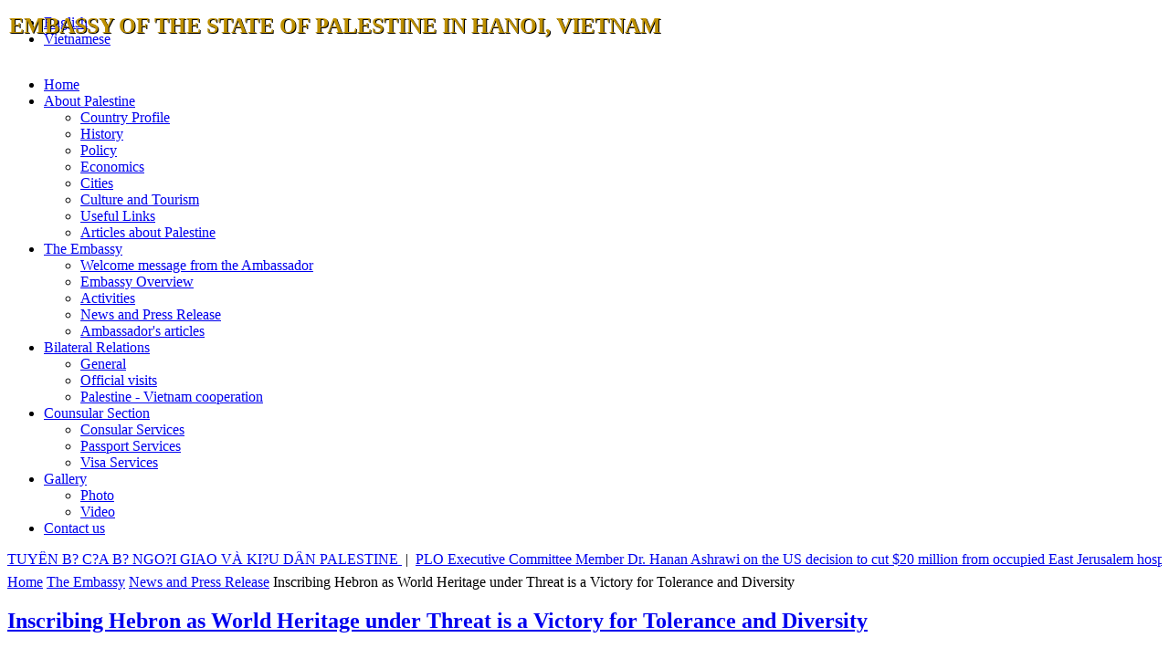

--- FILE ---
content_type: text/html; charset=utf-8
request_url: http://palestineembassy.vn/index.php?option=com_content&view=article&id=438%3Ainscribing-hebron-as-world-heritage-under-threat-is-a-victory-for-tolerance-and-diversity-&catid=16%3Anews-and-press-release&Itemid=17&lang=en
body_size: 37751
content:
<!DOCTYPE html PUBLIC "-//W3C//DTD XHTML 1.0 Transitional//EN" "http://www.w3.org/TR/xhtml1/DTD/xhtml1-transitional.dtd">
<html xmlns="http://www.w3.org/1999/xhtml" xml:lang="en-gb" lang="en-gb" >
<head>
  <meta http-equiv="content-type" content="text/html; charset=utf-8" />
  <meta name="robots" content="index, follow" />
  <meta name="keywords" content="Palestine Embassy in Hanoi Vietnam, Embassy of the state of Palestine in Vietnam, Palestine, Embassy, Hanoi, Vietnamese, đại sứ quán palestine tại hà nội Việt Nam, đại sứ quán, đsq" />
  <meta name="title" content="Inscribing Hebron as World Heritage under Threat is a Victory for Tolerance and Diversity " />
  <meta name="author" content="manager" />
  <meta name="description" content="Embassy of the state of Palestine in Vietnam. Đại sứ quán Palestine tại Việt Nam" />
  <meta name="generator" content="Joomla! 1.5 - Open Source Content Management" />
  <title>Inscribing Hebron as World Heritage under Threat is a Victory for Tolerance and Diversity </title>
  <link href="/templates/palestine/favicon.ico" rel="shortcut icon" type="image/x-icon" />
  <link rel="stylesheet" href="/media/system/css/modal.css" type="text/css" />
  <script type="text/javascript" src="/plugins/system/mtupgrade/mootools.js"></script>
  <script type="text/javascript" src="/media/system/js/caption.js"></script>
  <script type="text/javascript" src="/media/system/js/modal.js"></script>
  <script type="text/javascript" src="http://palestineembassy.vn/modules/mod_bl_latestnews/tmpl/assets/scripts/marquee.js"></script>
  <script type="text/javascript" src="http://palestineembassy.vn/modules/mod_easyswf/assets/swfobject.js"></script>
  <script type="text/javascript">
window.addEvent("domready", function() {
	SqueezeBox.initialize({});
	$$("a.modal").each(function(el) {
		el.addEvent("click", function(e) {
			new Event(e).stop();
			SqueezeBox.fromElement(el);
		});
	});
});
  </script>

<link rel="stylesheet" href="/templates/system/css/system.css" type="text/css" />
<link rel="stylesheet" href="/templates/system/css/general.css" type="text/css" />
<link rel="stylesheet" href="/templates/palestine/css/template.css?v=1" type="text/css" />
<!--[if lte IE 6]>
<link rel="stylesheet" href="/templates/palestine/css/ie6.css" type="text/css" />
<![endif]-->
<script type="text/javascript" src="/templates/palestine/js/site.js" type="text/javascript">
</script>
</head>
<body>
<div id="wrapper">
  <!--#begin: header-->
  <div id="header">
    <div id="header-top">
	  <p style="position: absolute; top: 0; left: 10px; color: #be9000; font-size: 18pt; font-weight: bold; margin: 15px 0 0 0; text-shadow: 1px 1px 0px #000; -webkit-text-shadow: 1px 1px 0px #000; -moz-text-shadow: 1px 1px 0px #000;">EMBASSY OF THE STATE OF PALESTINE IN HANOI, VIETNAM</p>		
	  <div id="langselection"><div id="jflanguageselection"><ul class="jflanguageselection"><li id="active_language"><a href="http://palestineembassy.vn/index.php?option=com_content&amp;view=article&amp;id=438:inscribing-hebron-as-world-heritage-under-threat-is-a-victory-for-tolerance-and-diversity-&amp;catid=16:news-and-press-release&amp;Itemid=17&amp;lang=en" ><span lang="en" xml:lang="en">English</span></a></li><li><a href="http://palestineembassy.vn/index.php?option=com_content&amp;view=article&amp;id=438:inscribing-hebron-as-world-heritage-under-threat-is-a-victory-for-tolerance-and-diversity-&amp;catid=16:news-and-press-release&amp;Itemid=17&amp;lang=vi" ><span lang="vi" xml:lang="vi">Vietnamese</span></a></li></ul></div><!--JoomFish V2.1.7 (Dafad)-->
<!-- &copy; 2003-2011 Think Network, released under the GPL. -->
<!-- More information: at http://www.joomfish.net -->
</div>
    </div>
    <div id="header-banner"><img alt="" src="/templates/palestine/images/test-banner.png" id="bnr" /><script type="text/javascript">
var flashvars = {
  xmlpath:"images/stories/slide/data.xml"};
var params = {
  	wmode:"transparent"};
swfobject.embedSWF("http://palestineembassy.vn/images/stories/slide/slide.swf", "bnr", "980", "233", "10","http://palestineembassy.vn/modules/mod_easyswf/assets/expressInstall.swf", flashvars, params, {});
</script>
</div>
    <div id="header-mainmenu">
      <ul class="menu" id="mainmenu"><li class="item1"><a href="http://palestineembassy.vn/"><span>Home</span></a></li><li class="parent item2"><a href="#"><span>About Palestine</span></a><ul><li class="item3"><a href="/index.php?option=com_content&amp;view=category&amp;layout=blog&amp;id=1&amp;Itemid=3&amp;lang=en"><span>Country Profile</span></a></li><li class="item5"><a href="/index.php?option=com_content&amp;view=category&amp;layout=blog&amp;id=2&amp;Itemid=5&amp;lang=en"><span>History</span></a></li><li class="item6"><a href="/index.php?option=com_content&amp;view=category&amp;layout=blog&amp;id=3&amp;Itemid=6&amp;lang=en"><span>Policy</span></a></li><li class="item7"><a href="/index.php?option=com_content&amp;view=category&amp;layout=blog&amp;id=4&amp;Itemid=7&amp;lang=en"><span>Economics</span></a></li><li class="item8"><a href="/index.php?option=com_content&amp;view=category&amp;layout=blog&amp;id=5&amp;Itemid=8&amp;lang=en"><span>Cities</span></a></li><li class="item22"><a href="/index.php?option=com_content&amp;view=category&amp;layout=blog&amp;id=6&amp;Itemid=22&amp;lang=en"><span>Culture and Tourism</span></a></li><li class="item31"><a href="/index.php?option=com_content&amp;view=category&amp;id=21&amp;Itemid=31&amp;lang=en"><span>Useful Links</span></a></li><li class="item40"><a href="/index.php?option=com_content&amp;view=category&amp;layout=blog&amp;id=32&amp;Itemid=40&amp;lang=en"><span>Articles about Palestine</span></a></li></ul></li><li class="parent active item9"><a href="#"><span>The Embassy</span></a><ul><li class="item20"><a href="/index.php?option=com_content&amp;view=article&amp;id=24&amp;Itemid=20&amp;lang=en"><span>Welcome message from the Ambassador</span></a></li><li class="item11"><a href="/index.php?option=com_content&amp;view=article&amp;id=131&amp;Itemid=11&amp;lang=en"><span>Embassy Overview</span></a></li><li class="item10"><a href="/index.php?option=com_content&amp;view=category&amp;layout=blog&amp;id=14&amp;Itemid=10&amp;lang=en"><span>Activities</span></a></li><li id="current" class="active item17"><a href="/index.php?option=com_content&amp;view=category&amp;layout=blog&amp;id=16&amp;Itemid=17&amp;lang=en"><span>News and Press Release</span></a></li><li class="item38"><a href="/index.php?option=com_content&amp;view=category&amp;layout=blog&amp;id=27&amp;Itemid=38&amp;lang=en"><span>Ambassador's articles</span></a></li></ul></li><li class="parent item34"><a href="#"><span>Bilateral Relations</span></a><ul><li class="item37"><a href="/index.php?option=com_content&amp;view=article&amp;id=108&amp;Itemid=37&amp;lang=en"><span>General</span></a></li><li class="item35"><a href="/index.php?option=com_content&amp;view=category&amp;layout=blog&amp;id=29&amp;Itemid=35&amp;lang=en"><span>Official visits</span></a></li><li class="item36"><a href="/index.php?option=com_content&amp;view=category&amp;layout=blog&amp;id=30&amp;Itemid=36&amp;lang=en"><span>Palestine - Vietnam cooperation</span></a></li></ul></li><li class="parent item12"><a href="#"><span>Counsular Section</span></a><ul><li class="item13"><a href="/index.php?option=com_content&amp;view=article&amp;id=11&amp;Itemid=13&amp;lang=en"><span>Consular Services</span></a></li><li class="item14"><a href="/index.php?option=com_content&amp;view=article&amp;id=12&amp;Itemid=14&amp;lang=en"><span>Passport Services</span></a></li><li class="item15"><a href="/index.php?option=com_content&amp;view=category&amp;layout=blog&amp;id=34&amp;Itemid=15&amp;lang=en"><span>Visa Services</span></a></li></ul></li><li class="parent item28"><a href="#"><span>Gallery</span></a><ul><li class="item39"><a href="/index.php?option=com_atomicongallery&amp;view=atomicongallery&amp;Itemid=39&amp;lang=en"><span>Photo</span></a></li><li class="item33"><a href="/index.php?option=com_content&amp;view=category&amp;layout=blog&amp;id=31&amp;Itemid=33&amp;lang=en"><span>Video</span></a></li></ul></li><li class="item29"><a href="/index.php?option=com_contact&amp;view=contact&amp;id=1&amp;Itemid=29&amp;lang=en"><span>Contact us</span></a></li></ul>
    </div>
  </div>
  <!--#end: header-->
  <!--#begin: main-->
  <div id="main-warp">
    
    <div id="news_headlines">
      <script type="text/javascript">
	
window.addEvent('domready', function() {   
	lne_startMarquee($('blln_marquee48'), {step: 1, speed: 30 });
});
</script>
<div id="blln_marquee48" class="bl_latestnews_marquee" style="position:relative; height:25px; width:100%; overflow:hidden; white-space:nowrap">
	
	<a href="/index.php?option=com_content&amp;view=article&amp;id=539%3Atuyen-bo-cua-bo-ngoai-giao-va-kieu-dan-palestine-ngay-7102023&amp;Itemid=17&amp;lang=en">
	TUYÊN B? C?A B? NGO?I GIAO VÀ KI?U DÂN PALESTINE 
		</a>
		<span class="bl_latestnews_separator">&nbsp;|&nbsp;</span>
		<a href="/index.php?option=com_content&amp;view=article&amp;id=538%3Aplo-executive-committee-member-dr-hanan-ashrawi-on-the-us-decision-to-cut-20-million-from-occupied-east-jerusalem-hospitals&amp;Itemid=17&amp;lang=en">
	PLO Executive Committee Member Dr. Hanan Ashrawi on the US decision to cut $20 million from occupied East Jerusalem hospitals 
		</a>
		<span class="bl_latestnews_separator">&nbsp;|&nbsp;</span>
		<a href="/index.php?option=com_content&amp;view=article&amp;id=537%3Adr-saeb-erekat-on-the-announcement-to-close-the-palestinian-mission-in-washington&amp;Itemid=17&amp;lang=en">
	Dr. Saeb Erekat on the announcement to close the Palestinian Mission in Washington 
		</a>
		<span class="bl_latestnews_separator">&nbsp;|&nbsp;</span>
		<a href="/index.php?option=com_content&amp;view=article&amp;id=536%3Athe-occupations-supreme-court-is-legalizing-the-forcible-transfer-and-ethnic-cleansing&amp;Itemid=17&amp;lang=en">
	The Occupation's Supreme Court is legalizing the forcible transfer and ethnic cleansing 
		</a>
		<span class="bl_latestnews_separator">&nbsp;|&nbsp;</span>
		<a href="/index.php?option=com_content&amp;view=article&amp;id=535%3Adr-saeb-erekat-on-paraguays-decision-to-relocate-its-embassy-to-tel-aviv&amp;Itemid=17&amp;lang=en">
	Dr. Saeb Erekat on Paraguay’s Decision to Relocate its Embassy to Tel Aviv 
		</a>
		
</div>  
    </div>
    <!--#begin: pathway-->
    <div id="pathway">
      <div id="pathway-inner">
        <span class="breadcrumbs pathway">
<a href="http://palestineembassy.vn/" class="pathway">Home</a> <span class="sep"></span> <a href="#" class="pathway">The Embassy</a> <span class="sep"></span> <a href="/index.php?option=com_content&amp;view=category&amp;layout=blog&amp;id=16&amp;Itemid=17&amp;lang=en" class="pathway">News and Press Release</a> <span class="sep"></span> Inscribing Hebron as World Heritage under Threat is a Victory for Tolerance and Diversity </span>

      </div>
    </div>
    <!--#end: pathway-->
    <div id="main">
    <div id="leftcolumn">
	<div class="wbox_top">
    	<div class="wbox_top_r">
    	</div>
    </div>
    <div class="wbox_m">
	<table class="contentpaneopen">
<tr>
		<h2 class="headertitle">
				<a href="/index.php?option=com_content&amp;view=article&amp;id=438%3Ainscribing-hebron-as-world-heritage-under-threat-is-a-victory-for-tolerance-and-diversity-&amp;catid=16%3Anews-and-press-release&amp;Itemid=17&amp;lang=en" class="contentpagetitle">
			Inscribing Hebron as World Heritage under Threat is a Victory for Tolerance and Diversity </a>
			</h2>
				
		
					</tr>
</table>

<div class="contentpaneopen">

<div>
	<span class="createdate">
		Monday, 10 July 2017 10:12	</span>
</div>


<div>
<div id="yui_3_16_0_ym19_1_1499650956335_14043" style="font-family: 'Helvetica Neue', 'Segoe UI', Helvetica, Arial, 'Lucida Grande', sans-serif; font-size: 13px; line-height: normal; text-align: justify; background-color: #ffffff;" dir="ltr">Ministry of Foreign Affairs</div>
<div id="yui_3_16_0_ym19_1_1499650956335_14049" style="font-family: 'Helvetica Neue', 'Segoe UI', Helvetica, Arial, 'Lucida Grande', sans-serif; font-size: 13px; line-height: normal; text-align: justify; background-color: #ffffff;" dir="ltr">&nbsp;</div>
<div id="yui_3_16_0_ym19_1_1499650956335_13933" style="font-family: 'Helvetica Neue', 'Segoe UI', Helvetica, Arial, 'Lucida Grande', sans-serif; font-size: 13px; line-height: normal; text-align: justify; background-color: #ffffff;" dir="ltr">The State of Palestine</div>
<div id="yui_3_16_0_ym19_1_1499650956335_14040" style="font-family: 'Helvetica Neue', 'Segoe UI', Helvetica, Arial, 'Lucida Grande', sans-serif; font-size: 13px; line-height: normal; text-align: justify; background-color: #ffffff;" dir="ltr">&nbsp;</div>
<div id="yui_3_16_0_ym19_1_1499650956335_14050" style="font-family: 'Helvetica Neue', 'Segoe UI', Helvetica, Arial, 'Lucida Grande', sans-serif; font-size: 13px; line-height: normal; text-align: justify; background-color: #ffffff;" dir="ltr">Press Release</div>
<div id="yui_3_16_0_ym19_1_1499650956335_13926" style="font-family: 'Helvetica Neue', 'Segoe UI', Helvetica, Arial, 'Lucida Grande', sans-serif; font-size: 13px; line-height: normal; text-align: justify; background-color: #ffffff;" dir="ltr">&nbsp;</div>
<div id="yui_3_16_0_ym19_1_1499650956335_14051" style="font-family: 'Helvetica Neue', 'Segoe UI', Helvetica, Arial, 'Lucida Grande', sans-serif; font-size: 13px; line-height: normal; text-align: justify; background-color: #ffffff;" dir="ltr">&nbsp;</div>
<div id="yui_3_16_0_ym19_1_1499650956335_14052" style="font-family: 'Helvetica Neue', 'Segoe UI', Helvetica, Arial, 'Lucida Grande', sans-serif; font-size: 13px; line-height: normal; text-align: justify; background-color: #ffffff;" dir="ltr">&nbsp;</div>
<div id="yui_3_16_0_ym19_1_1499650956335_14053" style="font-family: 'Helvetica Neue', 'Segoe UI', Helvetica, Arial, 'Lucida Grande', sans-serif; font-size: 13px; line-height: normal; text-align: center; background-color: #ffffff;" dir="ltr">Inscribing Hebron as World Heritage under Threat is a Victory for Tolerance and Diversity&nbsp;</div>
<div style="font-family: 'Helvetica Neue', 'Segoe UI', Helvetica, Arial, 'Lucida Grande', sans-serif; font-size: 13px; line-height: normal; text-align: justify; background-color: #ffffff;" dir="ltr">&nbsp;</div>
<div id="yui_3_16_0_ym19_1_1499650956335_13922" style="font-family: 'Helvetica Neue', 'Segoe UI', Helvetica, Arial, 'Lucida Grande', sans-serif; font-size: 13px; line-height: normal; text-align: justify; background-color: #ffffff;" dir="ltr">&nbsp;</div>
<div id="yui_3_16_0_ym19_1_1499650956335_13923" style="font-family: 'Helvetica Neue', 'Segoe UI', Helvetica, Arial, 'Lucida Grande', sans-serif; font-size: 13px; line-height: normal; text-align: justify; background-color: #ffffff;" dir="ltr">Today, 7 July 2017, the UNESCO World Heritage Committee upheld its primary responsibility to recognize world heritage sites, preserve them and protect them from dangers threatening the loss of a piece of history invaluable to human heritage. Today, the absolute majority of members made the only logical and correct decision; recognizing that the Old City of Hebron is part of World Heritage under threat. Today, Palestine and the world, through UNESCO, celebrate Hebron as part of world heritage, a value that transcends geography, religion, politics, and ideology. &nbsp;</div>

<div style="font-family: 'Helvetica Neue', 'Segoe UI', Helvetica, Arial, 'Lucida Grande', sans-serif; font-size: 13px; line-height: normal; text-align: justify; background-color: #ffffff;" dir="ltr">&nbsp;</div>
<div id="yui_3_16_0_ym19_1_1499650956335_13932" style="font-family: 'Helvetica Neue', 'Segoe UI', Helvetica, Arial, 'Lucida Grande', sans-serif; font-size: 13px; line-height: normal; text-align: justify; background-color: #ffffff;" dir="ltr">This vote celebrated facts and rejected the shameless high-profile political bullying and attempts at extortion. Hebron is a city in the heart of the State of Palestine that hosts a site invaluable to world heritage and holy to billions of people around the world of the three monotheistic religions. Hebron’s Old City and holy site is under threat due to the irresponsible, illegal, and highly damaging actions of Israel, the occupying Power, which maintains a regime of separation and discrimination in the city based on ethnic background and religion.&nbsp;</div>
<div style="font-family: 'Helvetica Neue', 'Segoe UI', Helvetica, Arial, 'Lucida Grande', sans-serif; font-size: 13px; line-height: normal; text-align: justify; background-color: #ffffff;" dir="ltr">&nbsp;</div>
<div id="yui_3_16_0_ym19_1_1499650956335_13929" style="font-family: 'Helvetica Neue', 'Segoe UI', Helvetica, Arial, 'Lucida Grande', sans-serif; font-size: 13px; line-height: normal; text-align: justify; background-color: #ffffff;" dir="ltr">Inscribing Hebron as World Heritage under threat rejects the exclusionary ideology that fought this inscription based on prejudice and the rejection of others. On behalf of the people and government of Palestine, the Ministry of Foreign affairs extends its gratitude to the members who supported this important decision. Their support promotes tolerance, preserving world heritage, and rejects the toxic tirades of exclusivity and exclusion. &nbsp;&nbsp;</div>
<div style="font-family: 'Helvetica Neue', 'Segoe UI', Helvetica, Arial, 'Lucida Grande', sans-serif; font-size: 13px; line-height: normal; text-align: justify; background-color: #ffffff;" dir="ltr">&nbsp;</div>
<div id="yui_3_16_0_ym19_1_1499650956335_13930" style="font-family: 'Helvetica Neue', 'Segoe UI', Helvetica, Arial, 'Lucida Grande', sans-serif; font-size: 13px; line-height: normal; text-align: justify; background-color: #ffffff;" dir="ltr">Palestine is proud of its rich and diverse history. We embrace and celebrate this diversity because we are a product of it and our continued contributions to humanity draw on this mosaic of cultures, religions, and civilization. This adds to the strength of our deep roots in our homeland; it does not detract from them. The State of Palestine will continue to defend and celebrate Palestine’s many important historic sites as part of world heritage and resist any attempt to hold Palestine or its history hostage to the agenda and actions of intolerance and exclusion.</div>
<div style="font-family: 'Helvetica Neue', 'Segoe UI', Helvetica, Arial, 'Lucida Grande', sans-serif; font-size: 13px; line-height: normal; text-align: justify; background-color: #ffffff;" dir="ltr">&nbsp;</div>
<div style="font-family: 'Helvetica Neue', 'Segoe UI', Helvetica, Arial, 'Lucida Grande', sans-serif; font-size: 13px; line-height: normal; text-align: center; background-color: #ffffff;" dir="ltr">-END-</div>
<div style="font-family: 'Helvetica Neue', 'Segoe UI', Helvetica, Arial, 'Lucida Grande', sans-serif; font-size: 13px; line-height: normal; text-align: center; background-color: #ffffff;" dir="ltr">&nbsp;</div>
<div style="font-family: 'Helvetica Neue', 'Segoe UI', Helvetica, Arial, 'Lucida Grande', sans-serif; font-size: 13px; line-height: normal; text-align: center; background-color: #ffffff;" dir="ltr">&nbsp;</div>
<div style="font-family: 'Helvetica Neue', 'Segoe UI', Helvetica, Arial, 'Lucida Grande', sans-serif; font-size: 13px; line-height: normal; text-align: center; background-color: #ffffff;" dir="ltr">&nbsp;</div>
<div style="font-family: 'Helvetica Neue', 'Segoe UI', Helvetica, Arial, 'Lucida Grande', sans-serif; font-size: 13px; line-height: normal; text-align: justify; background-color: #ffffff;" dir="ltr">&nbsp;</div>
<div style="font-family: 'Helvetica Neue', 'Segoe UI', Helvetica, Arial, 'Lucida Grande', sans-serif; font-size: 13px; line-height: normal; text-align: justify; background-color: #ffffff;" dir="ltr">
<div id="yui_3_16_0_ym19_1_1499650956335_14165" style="font-family: 'Helvetica Neue', 'Segoe UI', Helvetica, Arial, 'Lucida Grande', sans-serif; font-size: 13px; line-height: normal; background-color: #ffffff;" dir="ltr">World Heritage? 41 COM</div>
<div id="yui_3_16_0_ym19_1_1499650956335_14162" style="font-family: 'Helvetica Neue', 'Segoe UI', Helvetica, Arial, 'Lucida Grande', sans-serif; font-size: 13px; line-height: normal; background-color: #ffffff;" dir="ltr">&nbsp;</div>
<div id="yui_3_16_0_ym19_1_1499650956335_13912" style="font-family: 'Helvetica Neue', 'Segoe UI', Helvetica, Arial, 'Lucida Grande', sans-serif; font-size: 13px; line-height: normal; background-color: #ffffff;" dir="ltr">AMENDMENT</div>
<div id="yui_3_16_0_ym19_1_1499650956335_14161" style="font-family: 'Helvetica Neue', 'Segoe UI', Helvetica, Arial, 'Lucida Grande', sans-serif; font-size: 13px; line-height: normal; background-color: #ffffff;" dir="ltr">&nbsp;</div>
<div id="yui_3_16_0_ym19_1_1499650956335_13915" style="font-family: 'Helvetica Neue', 'Segoe UI', Helvetica, Arial, 'Lucida Grande', sans-serif; font-size: 13px; line-height: normal; background-color: #ffffff;" dir="ltr">Item of the Agenda</div>
<div id="yui_3_16_0_ym19_1_1499650956335_14164" style="font-family: 'Helvetica Neue', 'Segoe UI', Helvetica, Arial, 'Lucida Grande', sans-serif; font-size: 13px; line-height: normal; background-color: #ffffff;" dir="ltr">&nbsp;</div>
<div id="yui_3_16_0_ym19_1_1499650956335_14160" style="font-family: 'Helvetica Neue', 'Segoe UI', Helvetica, Arial, 'Lucida Grande', sans-serif; font-size: 13px; line-height: normal; background-color: #ffffff;" dir="ltr">&nbsp;</div>
<div id="yui_3_16_0_ym19_1_1499650956335_14159" style="font-family: 'Helvetica Neue', 'Segoe UI', Helvetica, Arial, 'Lucida Grande', sans-serif; font-size: 13px; line-height: normal; background-color: #ffffff;" dir="ltr">&nbsp;</div>
<div id="yui_3_16_0_ym19_1_1499650956335_13925" style="font-family: 'Helvetica Neue', 'Segoe UI', Helvetica, Arial, 'Lucida Grande', sans-serif; font-size: 13px; line-height: normal; background-color: #ffffff;" dir="ltr">Amended Draft Decision</div>
<div id="yui_3_16_0_ym19_1_1499650956335_13918" style="font-family: 'Helvetica Neue', 'Segoe UI', Helvetica, Arial, 'Lucida Grande', sans-serif; font-size: 13px; line-height: normal; background-color: #ffffff;" dir="ltr">&nbsp;</div>
<div id="yui_3_16_0_ym19_1_1499650956335_13916" style="font-family: 'Helvetica Neue', 'Segoe UI', Helvetica, Arial, 'Lucida Grande', sans-serif; font-size: 13px; line-height: normal; background-color: #ffffff;" dir="ltr">41 COM8B.1</div>
<div id="yui_3_16_0_ym19_1_1499650956335_14037" style="font-family: 'Helvetica Neue', 'Segoe UI', Helvetica, Arial, 'Lucida Grande', sans-serif; font-size: 13px; line-height: normal; background-color: #ffffff;" dir="ltr">&nbsp;</div>
<div id="yui_3_16_0_ym19_1_1499650956335_14170" style="font-family: 'Helvetica Neue', 'Segoe UI', Helvetica, Arial, 'Lucida Grande', sans-serif; font-size: 13px; line-height: normal; background-color: #ffffff;" dir="ltr">Amendment submitted&nbsp;</div>
<div id="yui_3_16_0_ym19_1_1499650956335_13917" style="font-family: 'Helvetica Neue', 'Segoe UI', Helvetica, Arial, 'Lucida Grande', sans-serif; font-size: 13px; line-height: normal; background-color: #ffffff;" dir="ltr">bythe Delegation of….</div>
<div id="yui_3_16_0_ym19_1_1499650956335_14163" style="font-family: 'Helvetica Neue', 'Segoe UI', Helvetica, Arial, 'Lucida Grande', sans-serif; font-size: 13px; line-height: normal; background-color: #ffffff;" dir="ltr">&nbsp;</div>
<div id="yui_3_16_0_ym19_1_1499650956335_14171" style="font-family: 'Helvetica Neue', 'Segoe UI', Helvetica, Arial, 'Lucida Grande', sans-serif; font-size: 13px; line-height: normal; background-color: #ffffff;" dir="ltr">&nbsp;</div>
<div id="yui_3_16_0_ym19_1_1499650956335_14172" style="font-family: 'Helvetica Neue', 'Segoe UI', Helvetica, Arial, 'Lucida Grande', sans-serif; font-size: 13px; line-height: normal; background-color: #ffffff;" dir="ltr">&nbsp;</div>
<div id="yui_3_16_0_ym19_1_1499650956335_14024" style="font-family: 'Helvetica Neue', 'Segoe UI', Helvetica, Arial, 'Lucida Grande', sans-serif; font-size: 13px; line-height: normal; background-color: #ffffff;" dir="ltr">LEBANON</div>
<div id="yui_3_16_0_ym19_1_1499650956335_14025" style="font-family: 'Helvetica Neue', 'Segoe UI', Helvetica, Arial, 'Lucida Grande', sans-serif; font-size: 13px; line-height: normal; background-color: #ffffff;" dir="ltr">&nbsp;</div>
<div id="yui_3_16_0_ym19_1_1499650956335_14026" style="font-family: 'Helvetica Neue', 'Segoe UI', Helvetica, Arial, 'Lucida Grande', sans-serif; font-size: 13px; line-height: normal; background-color: #ffffff;" dir="ltr">Date</div>
<div id="yui_3_16_0_ym19_1_1499650956335_13943" style="font-family: 'Helvetica Neue', 'Segoe UI', Helvetica, Arial, 'Lucida Grande', sans-serif; font-size: 13px; line-height: normal; background-color: #ffffff;" dir="ltr">&nbsp;</div>
<div id="yui_3_16_0_ym19_1_1499650956335_14027" style="font-family: 'Helvetica Neue', 'Segoe UI', Helvetica, Arial, 'Lucida Grande', sans-serif; font-size: 13px; line-height: normal; background-color: #ffffff;" dir="ltr">&nbsp;</div>
<div id="yui_3_16_0_ym19_1_1499650956335_14028" style="font-family: 'Helvetica Neue', 'Segoe UI', Helvetica, Arial, 'Lucida Grande', sans-serif; font-size: 13px; line-height: normal; background-color: #ffffff;" dir="ltr">&nbsp;</div>
<div style="font-family: 'Helvetica Neue', 'Segoe UI', Helvetica, Arial, 'Lucida Grande', sans-serif; font-size: 13px; line-height: normal; background-color: #ffffff;" dir="ltr">TEXT</div>
<div id="yui_3_16_0_ym19_1_1499650956335_13919" style="font-family: 'Helvetica Neue', 'Segoe UI', Helvetica, Arial, 'Lucida Grande', sans-serif; font-size: 13px; line-height: normal; background-color: #ffffff;" dir="ltr">&nbsp;</div>
<div id="yui_3_16_0_ym19_1_1499650956335_14029" style="font-family: 'Helvetica Neue', 'Segoe UI', Helvetica, Arial, 'Lucida Grande', sans-serif; font-size: 13px; line-height: normal; background-color: #ffffff;" dir="ltr">The World Heritage Committee,</div>
<div id="yui_3_16_0_ym19_1_1499650956335_14036" style="font-family: 'Helvetica Neue', 'Segoe UI', Helvetica, Arial, 'Lucida Grande', sans-serif; font-size: 13px; line-height: normal; background-color: #ffffff;" dir="ltr">&nbsp;</div>
<div id="yui_3_16_0_ym19_1_1499650956335_13942" style="font-family: 'Helvetica Neue', 'Segoe UI', Helvetica, Arial, 'Lucida Grande', sans-serif; font-size: 13px; line-height: normal; background-color: #ffffff;" dir="ltr">1. Having examined Documents WHC/17/41.COM/8B.Add.2 and WHC/17/41.COM/INF.8B1.Add.2,</div>
<div id="yui_3_16_0_ym19_1_1499650956335_13941" style="font-family: 'Helvetica Neue', 'Segoe UI', Helvetica, Arial, 'Lucida Grande', sans-serif; font-size: 13px; line-height: normal; background-color: #ffffff;" dir="ltr">&nbsp;</div>
<div id="yui_3_16_0_ym19_1_1499650956335_13940" style="font-family: 'Helvetica Neue', 'Segoe UI', Helvetica, Arial, 'Lucida Grande', sans-serif; font-size: 13px; line-height: normal; background-color: #ffffff;" dir="ltr">2. Taking note that on 30 January 2017 the World Heritage Centre received a request by the Permanent Delegation of Palestine to process the nomination of Hebron/Al-Khalil Old Town for inscription on the World Heritage List in compliance with the standard procedure and that by letter dated 9 March 2017 the Permanent Delegation of Palestine requested to process this nomination on an emergency basis,</div>
<div id="yui_3_16_0_ym19_1_1499650956335_14038" style="font-family: 'Helvetica Neue', 'Segoe UI', Helvetica, Arial, 'Lucida Grande', sans-serif; font-size: 13px; line-height: normal; background-color: #ffffff;" dir="ltr">&nbsp;</div>
<div id="yui_3_16_0_ym19_1_1499650956335_14158" style="font-family: 'Helvetica Neue', 'Segoe UI', Helvetica, Arial, 'Lucida Grande', sans-serif; font-size: 13px; line-height: normal; background-color: #ffffff;" dir="ltr">3. Taking also note of the provisions under Paragraph 161 of the Operational Guidelines concerning nominations to be processed on an emergency basis, which are to “constitute an emergency situation for which an immediate decision by the Committee is necessary to ensure their safeguarding” and to “unquestionably justify Outstanding Universal Value”,</div>
<div style="font-family: 'Helvetica Neue', 'Segoe UI', Helvetica, Arial, 'Lucida Grande', sans-serif; font-size: 13px; line-height: normal; background-color: #ffffff;" dir="ltr">&nbsp;</div>
<div id="yui_3_16_0_ym19_1_1499650956335_13920" style="font-family: 'Helvetica Neue', 'Segoe UI', Helvetica, Arial, 'Lucida Grande', sans-serif; font-size: 13px; line-height: normal; background-color: #ffffff;" dir="ltr">4. Acknowledging that in its evaluation report of the nomination, ICOMOS states that “ the necessary permissions were not forthcoming for travel and access to the Hebron H2 zone, which is under Israel military control, and within which lies the nominated property “ and that “in view of the lack of a Field Visit, ICOMOS has not been able to fully evaluate whether the property unquestionably justifies some criteria, conditions of authenticity and integrity and management requirements nor whether recent incidents have drastically increased the level of threats to a degree that the situation may be considered an emergency for which an immediate action by the World Heritage Committee is needed”,</div>
<div style="font-family: 'Helvetica Neue', 'Segoe UI', Helvetica, Arial, 'Lucida Grande', sans-serif; font-size: 13px; line-height: normal; background-color: #ffffff;" dir="ltr">&nbsp;</div>
<div style="font-family: 'Helvetica Neue', 'Segoe UI', Helvetica, Arial, 'Lucida Grande', sans-serif; font-size: 13px; line-height: normal; background-color: #ffffff;" dir="ltr">5. Regrets that Israel, the Occupying Power, did not give the necessary permissions for ICOMOS to undertake a Field Visit to the site in order to evaluate the OUV, the conditions of integrity and authenticity and management requirements of the property,</div>
<div style="font-family: 'Helvetica Neue', 'Segoe UI', Helvetica, Arial, 'Lucida Grande', sans-serif; font-size: 13px; line-height: normal; background-color: #ffffff;" dir="ltr">&nbsp;</div>
<div style="font-family: 'Helvetica Neue', 'Segoe UI', Helvetica, Arial, 'Lucida Grande', sans-serif; font-size: 13px; line-height: normal; background-color: #ffffff;" dir="ltr">6. Considers that the nominated property unquestionably justifies criteria (II), (iv) and (vi) as well as</div>
<div style="font-family: 'Helvetica Neue', 'Segoe UI', Helvetica, Arial, 'Lucida Grande', sans-serif; font-size: 13px; line-height: normal; background-color: #ffffff;" dir="ltr">conditions of integrity and authenticity,</div>
<div id="yui_3_16_0_ym19_1_1499650956335_14139" style="font-family: 'Helvetica Neue', 'Segoe UI', Helvetica, Arial, 'Lucida Grande', sans-serif; font-size: 13px; line-height: normal; background-color: #ffffff;" dir="ltr">&nbsp;</div>
<div id="yui_3_16_0_ym19_1_1499650956335_13921" style="font-family: 'Helvetica Neue', 'Segoe UI', Helvetica, Arial, 'Lucida Grande', sans-serif; font-size: 13px; line-height: normal; background-color: #ffffff;" dir="ltr">7. Also Considers that the property is faced with serious threats which could have deleterious effects on its inherent characteristics and for which an immediate action by the World Heritage Committee is needed,</div>
<div id="yui_3_16_0_ym19_1_1499650956335_13935" style="font-family: 'Helvetica Neue', 'Segoe UI', Helvetica, Arial, 'Lucida Grande', sans-serif; font-size: 13px; line-height: normal; background-color: #ffffff;" dir="ltr">&nbsp;</div>
<div id="yui_3_16_0_ym19_1_1499650956335_13934" style="font-family: 'Helvetica Neue', 'Segoe UI', Helvetica, Arial, 'Lucida Grande', sans-serif; font-size: 13px; line-height: normal; background-color: #ffffff;" dir="ltr">8. Inscribes&nbsp; Hebron / Al Khalil Old town on the World Heritage List on the basis of criteria (ii), (iv) and (vi);</div>
<div id="yui_3_16_0_ym19_1_1499650956335_14174" style="font-family: 'Helvetica Neue', 'Segoe UI', Helvetica, Arial, 'Lucida Grande', sans-serif; font-size: 13px; line-height: normal; background-color: #ffffff;" dir="ltr">&nbsp;</div>
<div id="yui_3_16_0_ym19_1_1499650956335_14173" style="font-family: 'Helvetica Neue', 'Segoe UI', Helvetica, Arial, 'Lucida Grande', sans-serif; font-size: 13px; line-height: normal; background-color: #ffffff;" dir="ltr">9.&nbsp; Also Inscribes Hebron / Al Khalil Old town on the World Heritage List in Danger</div>
<div id="yui_3_16_0_ym19_1_1499650956335_13924" style="font-family: 'Helvetica Neue', 'Segoe UI', Helvetica, Arial, 'Lucida Grande', sans-serif; font-size: 13px; line-height: normal; background-color: #ffffff;" dir="ltr">&nbsp;</div>
<div id="yui_3_16_0_ym19_1_1499650956335_14154" style="font-family: 'Helvetica Neue', 'Segoe UI', Helvetica, Arial, 'Lucida Grande', sans-serif; font-size: 13px; line-height: normal; background-color: #ffffff;" dir="ltr">7 July 2017</div>
</div>
<div style="font-family: 'Helvetica Neue', 'Segoe UI', Helvetica, Arial, 'Lucida Grande', sans-serif; font-size: 13px; line-height: normal; text-align: justify; background-color: #ffffff;" dir="ltr">&nbsp;</div>
<p style="text-align: justify;">&nbsp;</p></div>

</div>
<span class="article_separator">&nbsp;</span>

    </div>
    <div class="wbox_bot">
    	<div class="wbox_bot_l">
    		<div class="wbox_bot_r"></div>
    	</div>
    </div>            	
</div>
<div id="rightcolumn">
<div id="mainright">
	<div class="gbox_top">
    	<div class="gbox_top_r">
    	</div>
    </div>
    <div class="gbox_m">
    <h1 id="pagetitle">The Embassy</h1>			<div class="moduletable">
					<ul class="menu" id="submenu"><li class="item20"><a href="/index.php?option=com_content&amp;view=article&amp;id=24&amp;Itemid=20&amp;lang=en"><span>Welcome message from the Ambassador</span></a></li><li class="item11"><a href="/index.php?option=com_content&amp;view=article&amp;id=131&amp;Itemid=11&amp;lang=en"><span>Embassy Overview</span></a></li><li class="item10"><a href="/index.php?option=com_content&amp;view=category&amp;layout=blog&amp;id=14&amp;Itemid=10&amp;lang=en"><span>Activities</span></a></li><li id="current" class="active item17"><a href="/index.php?option=com_content&amp;view=category&amp;layout=blog&amp;id=16&amp;Itemid=17&amp;lang=en"><span>News and Press Release</span></a></li><li class="item38"><a href="/index.php?option=com_content&amp;view=category&amp;layout=blog&amp;id=27&amp;Itemid=38&amp;lang=en"><span>Ambassador's articles</span></a></li></ul>		</div>
	
    </div>
    <div class="gbox_bot">
    	<div class="gbox_bot_l">
    		<div class="gbox_bot_r"></div>
    	</div>
    </div>   
</div>
	<div id="smallbox">
    	<div class="boxinner">
					<div class="moduletable">
					<h3>Links</h3>
					<ul class="menu"><li class="item24"><a href="http://palestinedaily.com/" target="_blank"><span>News Agencies</span></a></li><li class="item25"><a href="/index.php?option=com_content&amp;view=article&amp;id=16&amp;Itemid=25&amp;lang=en" target="_blank"><span>Vietnamese Newspaper</span></a></li><li class="item26"><a href="http://www.youtube.com/watch?v=ZUVds_k9d5A" target="_blank"><span>Multimedia</span></a></li><li class="item27"><a href="http://www.visitpalestine.ps/index.php?lang=en" target="_blank"><span>Visit Palestine</span></a></li></ul>		</div>
	
        </div>
    </div>
</div>
<div class="clr"></div>
    </div>
    <!--#begin: bottom-->
    <div id="bottom-panel">
      <div class="lt">
        <div class="rt">
          <div class="lb">
            <div class="rb">
              <div class="bottom1">
                		<div class="moduletable">
					<h3>General Power of Attorney Documents</h3>
					<ul>
<li><a href="/images/stories/Download/Arabic-General-Power-of-Attorney-with-new-laws.doc">Arabic Instructions for General Power of Attorney</a></li>
<li><a href="/images/stories/Download/general-power-of-attorney-english.doc">General Power of Attorney-English-Arabic</a></li>
<li><a href="#">Family/Group General Power of Attorney-Arabic</a></li>
</ul>		</div>
	
              </div>
              <div class="bottom2">
                		<div class="moduletable">
					<h3>Passport Renewal & Special Power of Attorney Documents</h3>
					<ul>
<li><a href="/images/stories/Download/Arabic-General-Power-of-Attorney-with-new-laws.doc">Arabic and English Instructions for General Power of Attorney</a></li>
<li><a href="/images/stories/Download/general-power-of-attorney-english.doc">General Power of Attorney-English</a></li>
<li><a href="/images/stories/Download/Powers_of_attorney.doc">General Power of Attorney-English-Arabic</a></li>
<li><a href="/images/stories/Download/children-passport-power.doc">Children Passport Power of Attorney-English-Arabic</a></li>
</ul>		</div>
	
              </div>
              <div class="clr"></div>
            </div>
          </div>
        </div>
      </div>
    </div>
    <!--#end: bottom-->
    <!--#begin: footer-->
    <div class="clr"></div>
    <div id="footer">
      <p>© 2010 Palestine Embassy</p>
    </div
		>
    <!--#end: footer-->
  </div>
  <!--#end: main-->
</div>

<script type="text/javascript">var gaJsHost = (("https:" == document.location.protocol) ? "https://ssl." : "http://www.");document.write(unescape("%3Cscript src='" + gaJsHost + "google-analytics.com/ga.js' type='text/javascript'%3E%3C/script%3E"));</script><script type="text/javascript">try {var pageTracker = _gat._getTracker("UA-3776279-10");pageTracker._trackPageview();} catch(err) {}</script>
</body>
</html>
